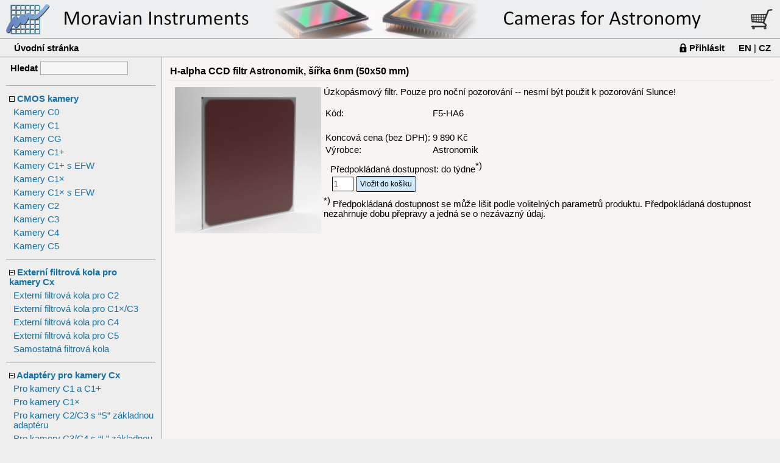

--- FILE ---
content_type: text/html; charset=windows-1250
request_url: https://www.gxccd.com/shop?lang=405&cat=22&subcat=0&action=product&page=774
body_size: 16776
content:
<head><meta http-equiv="Content-Type" content="text/html; charset=Windows-1250"><meta http-equiv="content-language" content="cs"><title>Moravské přístroje a.s. - internetový obchod</title><link rel="stylesheet" href="/style?id=1&v=1" type="text/css"/></head><body onload="onBodyLoad()"><input style="display:none" type="text" id="cacheTest" name="cacheTest"></input><script> function onBodyLoad() { var el = document.getElementById("cacheTest"); if( el.value=="1" ) cartupd(); el.value="1";}; </script><script>function CartPutSubmit( idx ){  var elAddCount = document.getElementById("ShopAddCount" + idx );  var elActCount = document.getElementById("ShopActCount" + idx );  if( ( parseInt( elAddCount.value, 10 ) > 0 ) && ( parseInt( elAddCount.value, 10 ) < 999 ) ) {    elActCount.value = parseInt( elActCount.value, 10 ) + parseInt( elAddCount.value, 10 );  }  else    alert('Zadána neplatná hodnota.');  setTimeout( cartupd, 100 );};function CartRemove( idx ){  var elActCount = document.getElementById("ShopActCount" + idx );  var elRmform = document.getElementById("CartClearID" + idx );  elActCount.value = 0;  elRmform.submit();   setTimeout( cartupd, 100 );}</script><!-- top bar --><table cellpadding="0" cellspacing="0" width="100%" class="bar-top-gxccd-405"><tr><td style="min-width:500px; width:600px"><a class="bar-top" href="/?lang=405"><div style="width:100%; height:100%">&nbsp;</div></a></td><td align="right"><table cellpadding="0" cellspacing="0"><tr><td valign="middle"><a href="/shop?lang=405&action=acceptorder"><img src="/img/cart.png"></a></td><td valign="middle"><a href="/shop?lang=405&action=acceptorder"><span id="scsid"></span></a></td></tr></table></td></tr></table><script>function cartld(ifrm) {  var pc = document.getElementById("scsid");  if( ifrm.contentWindow!=null && ifrm.contentWindow.s!=null)      pc.innerHTML = ifrm.contentWindow.s;};function cartupd() {  var ifrm = document.getElementById("ifrmcart");  ifrm.contentWindow.location = "/ccart?lang=405&t="+new Date().getTime();}</script><iframe onload="cartld(this)" id="ifrmcart" src="" style="display:none"></iframe><table cellpadding="0" cellspacing="0" height="25" width="100%" class="shop-bar-menu"><tr><td style="height:20px"><table width="100%"><tr><td align="left"><a style="padding-left:20px" class="shop-bar-menu" href="/shop?lang=405">Úvodní stránka</a></td><td align="right"><table><tr><td valign="middle"><img src="\img\loginlock.png"></span></td><td valign="middle"><a class="shop-bar-menu" href="/shop?lang=405&cat=22&subcat=0&action=login">Přihlásit</a></td><td class="lng-change-top" style="padding-left:20px" align="right"><a class="shop-bar-menu" href="/shop?lang=409&cat=22&subcat=0&action=product&page=774">EN</a>&nbsp;|&nbsp;<a class="shop-bar-menu" href="/shop?lang=405&cat=22&subcat=0&action=product&page=774">CZ</a></td></tr></table></td></tr></table></td></tr></table></tr></table><script>function showMenu( idx ){  var elMenu = document.getElementById("MenuItem" + idx );  var elImg = document.getElementById("MenuImg" + idx );  elMenu.style.display = ( elMenu.style.display == "none" ) ? "" : "none";  elImg.src = ( elImg.src == "https://www.gxccd.com/shop_img/plus.gif" ) ? "/shop_img/minus.gif" : "/shop_img/plus.gif";};</script><table cellpadding="0" cellspacing="0" width="100%" class="bar-middle"><tr><td width="245" class="bar-middle-left"><table class="middle-menu"><tr><th align="center" class="href-text-search"><form method="get" action="/shop" style="margin:0;">Hledat<input type="hidden" name="lang" value="405">&nbsp;<input class="search-text" type="text" name="search" size="16"></form></th></tr></table><table cellpadding="0" cellspacing="0" style="width:245;" class="middle-menu-caption"><tr><th width="2" class="heading-image"></th><th height="20" class="heading"><a href="javascript:showMenu(1)"><img src="/shop_img/minus.gif" id="MenuImg1"></a>&nbsp;<a href="/shop?lang=405&cat=28">CMOS kamery</a></th><th width="15" class="heading-image"></th><th width="2" class="heading-image"></th></tr></table><table cellpadding="3" cellspacing="0" style="width:245;" class="middle-menu"  id="MenuItem1"><tr><td class="href-text"><a href="/shop?lang=405&cat=28&subcat=91">Kamery C0</a></td></tr><tr><td class="href-text"><a href="/shop?lang=405&cat=28&subcat=70">Kamery C1</a></td></tr><tr><td class="href-text"><a href="/shop?lang=405&cat=28&subcat=101">Kamery CG</a></td></tr><tr><td class="href-text"><a href="/shop?lang=405&cat=28&subcat=77">Kamery C1+</a></td></tr><tr><td class="href-text"><a href="/shop?lang=405&cat=28&subcat=78">Kamery C1+ s EFW</a></td></tr><tr><td class="href-text"><a href="/shop?lang=405&cat=28&subcat=88">Kamery C1×</a></td></tr><tr><td class="href-text"><a href="/shop?lang=405&cat=28&subcat=89">Kamery C1× s EFW</a></td></tr><tr><td class="href-text"><a href="/shop?lang=405&cat=28&subcat=73">Kamery C2</a></td></tr><tr><td class="href-text"><a href="/shop?lang=405&cat=28&subcat=85">Kamery C3</a></td></tr><tr><td class="href-text"><a href="/shop?lang=405&cat=28&subcat=80">Kamery C4</a></td></tr><tr><td class="href-text"><a href="/shop?lang=405&cat=28&subcat=92">Kamery C5</a></td></tr></table><table cellpadding="0" cellspacing="0" style="width:245;" class="middle-menu-caption"><tr><th width="2" class="heading-image"></th><th height="20" class="heading"><a href="javascript:showMenu(2)"><img src="/shop_img/minus.gif" id="MenuImg2"></a>&nbsp;<a href="/shop?lang=405&cat=33">Externí filtrová kola pro kamery Cx</a></th><th width="15" class="heading-image"></th><th width="2" class="heading-image"></th></tr></table><table cellpadding="3" cellspacing="0" style="width:245;" class="middle-menu"  id="MenuItem2"><tr><td class="href-text"><a href="/shop?lang=405&cat=33&subcat=75">Externí filtrová kola pro C2</a></td></tr><tr><td class="href-text"><a href="/shop?lang=405&cat=33&subcat=87">Externí filtrová kola pro C1×/C3</a></td></tr><tr><td class="href-text"><a href="/shop?lang=405&cat=33&subcat=81">Externí filtrová kola pro C4</a></td></tr><tr><td class="href-text"><a href="/shop?lang=405&cat=33&subcat=96">Externí filtrová kola pro C5</a></td></tr><tr><td class="href-text"><a href="/shop?lang=405&cat=33&subcat=99">Samostatná filtrová kola</a></td></tr></table><table cellpadding="0" cellspacing="0" style="width:245;" class="middle-menu-caption"><tr><th width="2" class="heading-image"></th><th height="20" class="heading"><a href="javascript:showMenu(3)"><img src="/shop_img/minus.gif" id="MenuImg3"></a>&nbsp;<a href="/shop?lang=405&cat=34">Adaptéry pro kamery Cx</a></th><th width="15" class="heading-image"></th><th width="2" class="heading-image"></th></tr></table><table cellpadding="3" cellspacing="0" style="width:245;" class="middle-menu"  id="MenuItem3"><tr><td class="href-text"><a href="/shop?lang=405&cat=34&subcat=79">Pro kamery C1 a C1+</a></td></tr><tr><td class="href-text"><a href="/shop?lang=405&cat=34&subcat=90">Pro kamery C1×</a></td></tr><tr><td class="href-text"><a href="/shop?lang=405&cat=34&subcat=82">Pro kamery C2/C3 s “S” základnou adaptéru </a></td></tr><tr><td class="href-text"><a href="/shop?lang=405&cat=34&subcat=97">Pro kamery C3/C4 s “L” základnou adaptéru </a></td></tr><tr><td class="href-text"><a href="/shop?lang=405&cat=34&subcat=98">Pro kamery C5 s “XL” základnou adaptéru</a></td></tr><tr><td class="href-text"><a href="/shop?lang=405&cat=34&subcat=104">Off Axis Guider Mark III pro kamery C2/C3/C4/C5</a></td></tr><tr><td class="href-text"><a href="/shop?lang=405&cat=34&subcat=84">Off Axis Guider Mark II pro kamery C2/C3/C4/C5</a></td></tr></table><table cellpadding="0" cellspacing="0" style="width:245;" class="middle-menu-caption"><tr><th width="2" class="heading-image"></th><th height="20" class="heading"><a href="javascript:showMenu(4)"><img src="/shop_img/minus.gif" id="MenuImg4"></a>&nbsp;<a href="/shop?lang=405&cat=24">Příslušenství ke kamerám Cx/Gx </a></th><th width="15" class="heading-image"></th><th width="2" class="heading-image"></th></tr></table><table cellpadding="3" cellspacing="0" style="width:245;" class="middle-menu"  id="MenuItem4"><tr><td class="href-text"><a href="/shop?lang=405&cat=24&subcat=47">Camera Ethernet Adapter</a></td></tr><tr><td class="href-text"><a href="/shop?lang=405&cat=24&subcat=43">Náhradní filtrová kola</a></td></tr><tr><td class="href-text"><a href="/shop?lang=405&cat=24&subcat=23">Příslušenství ke kamerám</a></td></tr></table><table cellpadding="0" cellspacing="0" style="width:245;" class="middle-menu-caption"><tr><th width="2" class="heading-image"></th><th height="20" class="heading"><a href="javascript:showMenu(5)"><img src="/shop_img/minus.gif" id="MenuImg5"></a>&nbsp;<a href="/shop?lang=405&cat=22">Filtry</a></th><th width="15" class="heading-image"></th><th width="2" class="heading-image"></th></tr></table><table cellpadding="3" cellspacing="0" style="width:245;" class="middle-menu"  id="MenuItem5"><tr><td class="href-text"><a href="/shop?lang=405&cat=22&subcat=21">Filtry pro C2/G2 (1,25")</a></td></tr><tr><td class="href-text"><a href="/shop?lang=405&cat=22&subcat=34">Filtry pro C2/G2 (31 mm)</a></td></tr><tr><td class="href-text"><a href="/shop?lang=405&cat=22&subcat=39">Filtry pro C2/C3/G2 (36 mm)</a></td></tr><tr><td class="href-text"><a href="/shop?lang=405&cat=22&subcat=25">Filtry pro C3/G3 (M48x0,75)</a></td></tr><tr><td class="href-text"><a href="/shop?lang=405&cat=22&subcat=33">Filtry pro C3/G3 (50 mm)</a></td></tr><tr><td class="href-text"><a href="/shop?lang=405&cat=22&subcat=40">Filtry pro C4/C5/G4 (50x50 mm)</a></td></tr><tr><td class="href-text"><a href="/shop?lang=405&cat=22&subcat=93">Filtry pro C5 (65x65 mm)</a></td></tr></table><table cellpadding="0" cellspacing="0" style="width:245;" class="middle-menu-caption"><tr><th width="2" class="heading-image"></th><th height="20" class="heading"><a href="javascript:showMenu(6)"><img src="/shop_img/minus.gif" id="MenuImg6"></a>&nbsp;<a href="/shop?lang=405&cat=31">Externí filtrová kola Cx a Gx Mk.II</a></th><th width="15" class="heading-image"></th><th width="2" class="heading-image"></th></tr></table><table cellpadding="3" cellspacing="0" style="width:245;" class="middle-menu"  id="MenuItem6"><tr><td class="href-text"><a href="/shop?lang=405&cat=31&subcat=23">Příslušenství ke kamerám</a></td></tr></table><table cellpadding="0" cellspacing="0" style="width:245;" class="middle-menu-caption"><tr><th width="2" class="heading-image"></th><th height="20" class="heading"><a href="javascript:showMenu(7)"><img src="/shop_img/minus.gif" id="MenuImg7"></a>&nbsp;<a href="/shop?lang=405&cat=23">Příslušenství ke kamerám Gx Mark II</a></th><th width="15" class="heading-image"></th><th width="2" class="heading-image"></th></tr></table><table cellpadding="3" cellspacing="0" style="width:245;" class="middle-menu"  id="MenuItem7"><tr><td class="href-text"><a href="/shop?lang=405&cat=23&subcat=54">Externí filtrová kola Mark II</a></td></tr><tr><td class="href-text"><a href="/shop?lang=405&cat=23&subcat=56">Off Axis Guider adaptéry Mark II</a></td></tr><tr><td class="href-text"><a href="/shop?lang=405&cat=23&subcat=57">Adaptéry Mark II</a></td></tr></table><table cellpadding="0" cellspacing="0" style="width:245;" class="middle-menu-caption"><tr><th width="2" class="heading-image"></th><th height="20" class="heading"><a href="javascript:showMenu(8)"><img src="/shop_img/minus.gif" id="MenuImg8"></a>&nbsp;<a href="/shop?lang=405&cat=10">Gx kamery Mark I</a></th><th width="15" class="heading-image"></th><th width="2" class="heading-image"></th></tr></table><table cellpadding="3" cellspacing="0" style="width:245;" class="middle-menu"  id="MenuItem8"><tr><td class="href-text"><a href="/shop?lang=405&cat=10&subcat=38">Kamery G0 </a></td></tr><tr><td class="href-text"><a href="/shop?lang=405&cat=10&subcat=22">Kamery G1</a></td></tr></table><table cellpadding="0" cellspacing="0" style="width:245;" class="middle-menu-caption"><tr><th width="2" class="heading-image"></th><th height="20" class="heading"><a href="javascript:showMenu(9)"><img src="/shop_img/minus.gif" id="MenuImg9"></a>&nbsp;<a href="/shop?lang=405&cat=35">Příslušenství ke kamerám Gx Mark I</a></th><th width="15" class="heading-image"></th><th width="2" class="heading-image"></th></tr></table><table cellpadding="3" cellspacing="0" style="width:245;" class="middle-menu"  id="MenuItem9"><tr><td class="href-text"><a href="/shop?lang=405&cat=35&subcat=41">Externí filtrová kola pro G2/G3/G4</a></td></tr><tr><td class="href-text"><a href="/shop?lang=405&cat=35&subcat=46">Off Axis Guider adaptéry</a></td></tr><tr><td class="href-text"><a href="/shop?lang=405&cat=35&subcat=20">Adaptéry pro G2/G3</a></td></tr><tr><td class="href-text"><a href="/shop?lang=405&cat=35&subcat=44">Adaptéry pro G4</a></td></tr></table></td><td class="bar-middle-right"><table cellpadding="0" cellspacing="0" width="100%" class="middle-data"><tr><th class="content-shadow"></th></tr><tr><td class="content-container"><table cellpadding="0" cellspacing="0" width="100%" class="category-caption"><tr><th class="heading">H-alpha CCD filtr Astronomik, šířka 6nm (50x50 mm)</th></td></tr></table><table width="100%" class="shop-list"><tr><td><script>var SV=new Array(null),SP=new Array(null),SDP=new Array(null),SC=new Array(null);function pt( el, n, cur, ap ) {  if( el != null ) el.innerHTML = Number(n).toFixed(1).replace(/(\d)(?=(\d{3})+\.)/g, '$1 ').replace('.0', ' '+cur) + ap;  }; function op2( init,value,optidx,idx,P,DP,C,SP,SDP,SC,SV) {  SP[optidx]=P[idx];  SDP[optidx]=DP[idx];  SC[optidx]=C[idx];  SV[optidx]=value;  op2_d(init,optidx,SP,SDP,SC,SV);}function op2_d(init,optidx,SP,SDP,SC,SV) {  var p=0,dp=0,c="",s="/shipping?type=text&lang=405&product=774";  for(var i=0;;i++) {    if( (SP[i]==null) && (i!=optidx) ) break;    p+=SP[i];    dp+=SDP[i];    if(SC[i]!=null) c+=SC[i];    s+="&o_"+i+"="+SV[i];  }  var elT = document.getElementById("spSUMT");  if( elT == null ) return;  var elS = document.getElementById("spSUM");  var elSDr = document.getElementById("spSUMDr");  var elSD = document.getElementById("spSUMD");  var elAV = document.getElementById("spAV");  var elBut = document.getElementById("putcartbtn774");  if( !isNaN(p) && p > 0 ) { elT.style.display=""; pt( elS, p+Price, "CZK", "" ); }   else { elT.style.display="none"; }   if( !isNaN(dp) && dp > 0 ) { elSDr.style.display=""; pt( elSD, dp+PriceD, "CZK", "" ); }   else { elSDr.style.display="none"; }   document.getElementById("AddCode").innerHTML = c;  s += "&code=F5-HA6"+c;  if( !init ) {    var request = new XMLHttpRequest();    request.open("GET", s, true );    request.responseType = "text";    request.onload = function() {   if (request.status >= 200 && request.status < 400 && request.response) {     var ra = request.response.split("|");     if( ra[0] && elAV ) elAV.innerHTML=ra[0];     elBut.disabled = ( ra[1] && ra[1]=="0" );   }  };     request.send();  } }</script><table width="100%"><tr><td  valign="top"><img class="title-page" src="/image?id=2380&thumb=off"></td><td valign="top">Úzkopásmový filtr. Pouze pro noční pozorování -- nesmí být použit k pozorování Slunce!<br><br><table><tr><td>Kód:</td><td>F5-HA6<span id="AddCode"></span></td></tr><script>var PriceD=0;</script><tr><td>&nbsp;</td><td>&nbsp;</td></tr><script>var Price=9890;</script><tr><td>Koncová cena&nbsp;(bez&nbsp;DPH):</td><td>9&nbsp;890&nbsp;Kč</td></tr><tr><td>Výrobce:</td><td>Astronomik</td></tr></table><table><tr><td><form onsubmit="CartPutSubmit(0)" method="post" action="/shop"></td></tr><tr><td>&nbsp;</td><td><table style="margin-bottom:10px;" id="spSUMT"><tr><td colspan="2"><span>CELKEM</span></td></tr><tr id="spSUMDr"><td>Vaše cena&nbsp;(bez&nbsp;DPH):</td><td><span id="spSUMD" ></span></td></tr><tr><td>Celková cena&nbsp;(bez&nbsp;DPH):</td><td><span id="spSUM"></span></td></tr></table><div id="spAV"></span></div><input type="hidden" name="action" value="add"><input type="hidden" name="lang" value="405"><input type="hidden" name="command" value="774"><table><tr><td><input ID="ShopAddCount0" class="cart-count" size="3" type="text" name="values" value="1"></td><td><input class="put-cart" id="putcartbtn774" type="submit" value="Vložit do košíku"></td></tr></table></form><input type="hidden" ID="ShopActCount0" value="0"><form ID="CartClearID0" method="post" action="/shop"><input type="hidden" name="command" value="774"><input type="hidden" name="action" value="remove"></form></td></tr></tr></table><script>op2_d(0,0,SP,SDP,SC,SV);</script><sup>*)</sup> Předpokládaná dostupnost se může lišit podle volitelných parametrů produktu. Předpokládaná dostupnost nezahrnuje dobu přepravy a jedná se o nezávazný údaj.<br><br></td><td align="center"><table><tr><td></td></tr></table></td></tr></table><tr><td></td></tr></table></td></tr></table></td></tr></table>